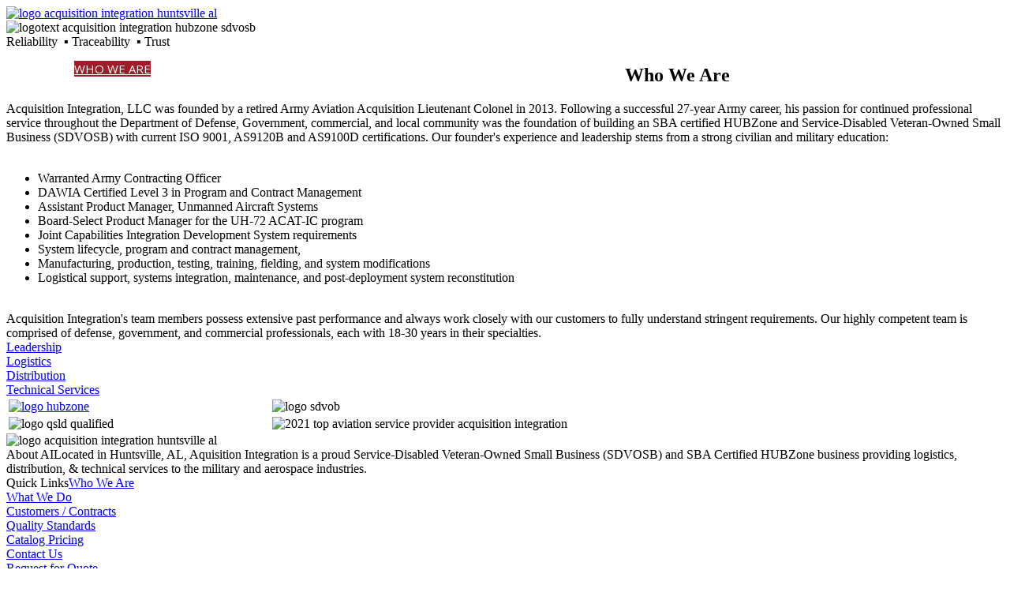

--- FILE ---
content_type: text/html; charset=utf-8
request_url: https://www.acq-integ.com/who-we-are
body_size: 5639
content:

<!DOCTYPE html>

<html prefix="og: http://ogp.me/ns#">

<head>

    <base href="https://www.acq-integ.com/who-we-are" />
	<meta http-equiv="content-type" content="text/html; charset=utf-8" />
	<meta name="keywords" content="." />
	<meta name="description" content="SBA certified HUBZone and SDVOSB with current ISO 9001, AS9120B and AS9100D certifications. Our highly competent team is comprised of defense, aerospace government, and commercial professionals each with 18-30 years in their specialty." />
	<meta name="generator" content="Joomla! - Open Source Content Management" />
	<title>Who We Are: Acquisition Integration, HUBZone &amp; SDVOSB</title>
	<link href="/templates/OnecauseGold/favicon.ico" rel="shortcut icon" type="image/vnd.microsoft.icon" />
	<link href="https://www.acq-integ.com/plugins/system/ns_fontawesome/fontawesome/css/font-awesome.css" rel="stylesheet" type="text/css" />
	<link href="/templates/OnecauseGold/css/bootstrap.min.css" rel="stylesheet" type="text/css" />
	<link href="/templates/OnecauseGold/css/bootstrap-responsive.css" rel="stylesheet" type="text/css" />
	<link href="/templates/OnecauseGold/css/style.css" rel="stylesheet" type="text/css" />
	<link href="http://fonts.googleapis.com/css?family=Open+Sans" rel="stylesheet" type="text/css" />
	<link href="https://www.acq-integ.com/modules/mod_gruemenu/css/styles.css" rel="stylesheet" type="text/css" />
	<script type="application/json" class="joomla-script-options new">{"csrf.token":"3821e1ff354bdf8ed4e8b463a552f691","system.paths":{"root":"","base":""}}</script>
	<script src="/media/jui/js/jquery.min.js?4f3d34ec1f695d68efb34252d37bc72e" type="text/javascript"></script>
	<script src="/media/jui/js/jquery-noconflict.js?4f3d34ec1f695d68efb34252d37bc72e" type="text/javascript"></script>
	<script src="/media/jui/js/jquery-migrate.min.js?4f3d34ec1f695d68efb34252d37bc72e" type="text/javascript"></script>
	<script src="/media/system/js/caption.js?4f3d34ec1f695d68efb34252d37bc72e" type="text/javascript"></script>
	<script src="/media/system/js/mootools-core.js?4f3d34ec1f695d68efb34252d37bc72e" type="text/javascript"></script>
	<script src="/media/system/js/core.js?4f3d34ec1f695d68efb34252d37bc72e" type="text/javascript"></script>
	<script src="/media/system/js/mootools-more.js?4f3d34ec1f695d68efb34252d37bc72e" type="text/javascript"></script>
	<script src="/templates/OnecauseGold/js/main.js" type="text/javascript"></script>
	<script src="https://www.acq-integ.com/modules/mod_gruemenu/js/touchwipe.min.js" type="text/javascript"></script>
	<script src="https://www.acq-integ.com/modules/mod_gruemenu/js/sidr.js" type="text/javascript"></script>
	<script src="https://www.acq-integ.com/modules/mod_gruemenu/js/script.js" type="text/javascript"></script>
	<script type="text/javascript">
jQuery(window).on('load',  function() {
				new JCaption('img.caption');
			});jQuery(function($) {
			 $('.hasTip').each(function() {
				var title = $(this).attr('title');
				if (title) {
					var parts = title.split('::', 2);
					var mtelement = document.id(this);
					mtelement.store('tip:title', parts[0]);
					mtelement.store('tip:text', parts[1]);
				}
			});
			var JTooltips = new Tips($('.hasTip').get(), {"maxTitleChars": 50,"fixed": false});
		});
jQuery(document).ready(function($) {
		$( '.navigation-toggle-351' ).sidr( {
			name     : 'sidr-main',
			source   : '#sidr-close, #gruemenu',
			side     : 'left',
			displace : false
		} );
		$( '.sidr-class-toggle-sidr-close' ).click( function() {
			$.sidr( 'close', 'sidr-main' );
			return false;
		} );
});

	</script>
	<!--[if lt IE 9]><script src="http://html5shim.googlecode.com/svn/trunk/html5.js" type="text/javascript"></script><script src="http://css3-mediaqueries-js.googlecode.com/svn/trunk/css3-mediaqueries.js" type="text/javascript"></script><![endif]-->


    <meta name="viewport" content="width=device-width, initial-scale=1.0, maximum-scale=1, user-scalable=0">










































































<style>@import url('https://fonts.googleapis.com/css2?family=Roboto+Condensed:ital,wght@0,400;0,700;1,700&family=Roboto+Slab:wght@400;500;800;900&family=Roboto:ital,wght@0,300;0,400;0,500;0,700;1,500&display=swap');</style>

<style>@import url('https://fonts.googleapis.com/css2?family=Saira:wght@500;600;700;800&display=swap');</style>  

<style>@import url('https://fonts.googleapis.com/css2?family=Open+Sans:wght@300;400;600;700&display=swap');</style>  

<!--begin facebook open graph -->
    <meta property="og:title" content="Acquisition Integration: Distribution, Logistics & Services"/>
	<meta property="og:image" content="https://www.acq-integ.com/images/site/open-graph.jpg"/>
    <meta property="og:type"   content="website" />
	<meta property="og:url"    content="https://www.acq-integ.com" />
	<meta property="og:site_name" content="acq-integ.com"/>
	<meta property="og:description" content="SBA Certified HUBZONE & SDVOSB providing distribution, logistics and services for the commercial & military aerospace and vehicle industries.."/>
    
<!-- Global site tag (gtag.js) - Google Analytics -->
<script async src="https://www.googletagmanager.com/gtag/js?id=UA-82242804-1"></script>
<script>
  window.dataLayer = window.dataLayer || [];
  function gtag(){dataLayer.push(arguments);}
  gtag('js', new Date());

  gtag('config', 'UA-82242804-1');
</script>

</head>



<body>

<div id="debug"></div>



<div id="fb-root"></div>

<script>(function(d, s, id) {

  var js, fjs = d.getElementsByTagName(s)[0];

  if (d.getElementById(id)) return;

  js = d.createElement(s); js.id = id;

  js.src = "//connect.facebook.net/en_US/sdk.js#xfbml=1&version=v2.10";

  fjs.parentNode.insertBefore(js, fjs);

}(document, 'script', 'facebook-jssdk'));</script>







<div class="topbar"><div class="container"><div class="row">

<div id="logo"><div class='span2'>

		<div class="moduletable_logo">
						

<div class="custom_logo"  >
	<a title="Home | Huntsville High Swimming &amp; Diving" href="/index.php" target="_self"><img title="Acquisition Integration | Home" src="/images/site/logo-acquisition-integration-huntsville-al.png" alt="logo acquisition integration huntsville al" width="100%" height="NaN" /></a></div>
		</div>
	</div></div>


<div id="titletop"><div class='span4'>

		<div class="moduletable_titletop">
						

<div class="custom_titletop"  >
	<img src="/images/site/logotext-acquisition-integration-hubzone-sdvosb.png" alt="logotext acquisition integration hubzone sdvosb" width="100%" height="NaN" /></div>
		</div>
	</div></div>


<div id="headicons"><div class='span6'>

		<div class="moduletable_headicons">
						

<div class="custom_headicons"  >
	Reliability&nbsp;&nbsp;▪ Traceability&nbsp;&nbsp;▪ Trust</div>
		</div>
	</div></div>


</div></div></div>



<div class="botbar"><div class="container"><div class="row">



<div id="navmenu"><div class='span12'>

		<div class="moduletable">
						
<style>

/* Top-to-Bottom */
#gruemenu.grue_351 ul li { margin:0!important; padding:0!important }
#gruemenu.grue_351 > ul > li {float: left; display: inline-block; }
#gruemenu.grue_351 > ul > li.has-sub > a::after {border-top-color: #FFFFFF;  right: 17px; top: 50%; margin-top:-5px; }
#gruemenu.grue_351 > ul > li.has-sub.active > a::after,
#gruemenu.grue_351 > ul > li.has-sub:hover > a {border-top-color: #FFFFFF;}
#gruemenu.grue_351 ul ul { position: absolute; left: -9999px; top: auto; padding-top: 6px;}
#gruemenu.grue_351 > ul > li > ul::after { content: ""; position: absolute; width: 0; height: 0; border: 5px solid transparent; top: -3px; left: 20px;}
#gruemenu.grue_351 ul ul ul::after {content: "";position: absolute; width: 0; height: 0; border: 5px solid transparent;  top: 11px; left: -3px;}
#gruemenu.grue_351 > ul > li:hover > ul {top: auto;left: 0;}
#gruemenu.grue_351 ul ul ul {padding-top: 0;padding-left: 6px;}
#gruemenu.grue_351 ul ul > li:hover > ul {left: 220px;top: 0;}
#gruemenu.grue_351 > ul > li > ul::after { border-bottom-color: #444444}
#gruemenu.grue_351 ul ul ul::after {border-right-color:  #444444 }
#gruemenu.grue_351 ul ul li.has-sub > a::after {border-left-color: #FFFFFF;   right: 17px; top: 14px; }
#gruemenu.grue_351 ul ul li.has-sub.active > a::after,
#gruemenu.grue_351 ul ul li.has-sub:hover > a::after {border-left-color:#FFFFFF; }
#gruemenu.grue_351 { background: #192F4D; }
#gruemenu.grue_351 ul li a, #gruemenu.grue_351 
#gruemenu.grue_351 {font-family: "Open Sans", Arial, Helvetica, sans-serif ;}
#gruemenu.grue_351,
#gruemenu.grue_351 ul,
#gruemenu.grue_351 ul li,
#gruemenu.grue_351 ul > li > a { font-size:15px}
#gruemenu.grue_351 ul > li > ul > li > a { font-size:14px!important}
#gruemenu.grue_351 > ul > li > a { color: #FFFFFF; text-transform:uppercase}
#gruemenu.grue_351 > ul > li:hover > a,
#gruemenu.grue_351 > ul > li > a:hover,
#gruemenu.grue_351 > ul > li.active > a {color: #FFFFFF; background: #9C1E29;}
#gruemenu.grue_351 ul ul li:hover > a,
#gruemenu.grue_351 ul ul li.active > a {color: #FFFFFF; background: #9C1E29;}
#gruemenu.grue_351 ul ul li a, #navigation-toggle {color: #FFFFFF; background: #444444;}
#gruemenu.grue_351 ul ul li:hover > a,
#gruemenu.grue_351 ul ul li.active > a,
#navigation-toggle:hover {color: #FFFFFF;background:#9C1E29;}
#gruemenu.grue_351 #menu-button{ color: #FFFFFF; }
#gruemenu.grue_351 {-webkit-border-radius: 0px; -moz-border-radius: 0px; -o-border-radius: 0px; border-radius: 0px;  border-radius: 0px;}
#gruemenu.grue_351 ul li:first-child > a  { border-top-left-radius: 0px; border-bottom-left-radius: 0px;}
#gruemenu.grue_351 ul ul li:first-child > a { border-top-left-radius: 0px; border-top-right-radius: 0px; border-bottom-left-radius: 0px; border-bottom-right-radius: px;}
#gruemenu.grue_351 ul ul li:last-child > a {border-top-left-radius: 0px; border-top-right-radius: 0px; border-bottom-left-radius: 0px; border-bottom-right-radius: 0px;}
#gruemenu.grue_351 #menu-button::after {border-top: 2px solid #FFFFFF; border-bottom: 2px solid #FFFFFF; }
#gruemenu.grue_351 #menu-button::before {border-top: 2px solid #FFFFFF; }
/* Enable Fixed Menu */
/* Enable Mobile Menu */
@media screen and (max-width: 1080px) {
#navigation-toggle { z-index:999; display:block; position:fixed; top:10px; right:10px; padding:10px 10px; box-shadow:0px 1px 1px rgba(0,0,0,0.15);	border-radius:3px;	text-shadow:0px 1px 0px rgba(0,0,0,0.5); font-size:20px;		transition:color linear 0.15s; text-decoration: none !important; }
#navigation-toggle span.nav-line { display:block; height:3px; width:20px; margin-bottom:4px; background:#fff}
#navigation-toggle:hover {text-decoration:none;	}
#gruemenu.grue_351  {display: none;}
}	
</style>

<a href="#sidr-main" id="navigation-toggle" class="navigation-toggle-351"><span class="nav-line"></span><span class="nav-line"></span><span class="nav-line"></span></a>
<div id="sidr-close"><a href="#sidr-close" class="toggle-sidr-close"></a></div>
<div id="gruemenu" class="grue_351 _navmenu">
<ul >
<li class="item-435"><a href="/" title="AI Home" >Home</a></li><li class="item-847 current active has-sub parent"><a href="/who-we-are" title="Who We Are" >Who We Are</a><ul class="sub-menu"><li class="item-863"><a href="/who-we-are/leadership" title="Our Leadership" >Leadership</a></li></ul></li><li class="item-846 has-sub parent"><a href="/what-we-do" title="What We Do | Capabilities" >What We Do / NAICS</a><ul class="sub-menu"><li class="item-865 has-sub parent"><a href="/what-we-do/logistics" >Logistics</a><ul class="sub-menu"><li class="item-871"><a href="https://www.acq-integ.com/what-we-do/logistics#kitting" title="Kitting" >Kitting</a></li><li class="item-872"><a href="https://www.acq-integ.com/what-we-do/logistics#supply-chain" title="Supply Chain &amp; Obsolescence" >Supply Chain</a></li><li class="item-873"><a href="https://www.acq-integ.com/what-we-do/logistics#software-simulation" title="Software &amp; Simulation" >Software &amp; Simulation</a></li><li class="item-885"><a href="https://www.acq-integ.com/what-we-do/logistics#freight-forwarding" title="Software &amp; Simulation" >Freight Forwarding</a></li></ul></li><li class="item-864 has-sub parent"><a href="/what-we-do/distribution" >Distribution</a><ul class="sub-menu"><li class="item-874"><a href="https://www.acq-integ.com/what-we-do/distribution#fasteners" title="Fasteners" >Fasteners</a></li><li class="item-875"><a href="https://www.acq-integ.com/what-we-do/distribution#hard-to-find-parts" title="Hard-to-Find Parts" >Hard-to-Find Parts</a></li><li class="item-876"><a href="https://www.acq-integ.com/what-we-do/distribution#vendor-managed-inventory" title="Vendor Managed Inventory | VMI" >Vendor Managed Inventory</a></li></ul></li><li class="item-867 has-sub parent"><a href="/what-we-do/services" >Technical Services</a><ul class="sub-menu"><li class="item-870"><a class="Life Cycle Management" href="https://www.acq-integ.com/what-we-do/services#life-cycle-management" >Life Cycle Management</a></li><li class="item-868"><a href="https://www.acq-integ.com/what-we-do/services#systems-engineering" title="Systems Engineering" >Systems Engineering</a></li><li class="item-869"><a href="https://www.acq-integ.com/what-we-do/services#manufacturing" title="Manufacturing" >Manufacturing</a></li></ul></li></ul></li><li class="item-848"><a href="/customers-contracts" title="Customers &amp; Contracts" >Customers</a></li><li class="item-849"><a href="/quality" title="Quality Assurance" >Quality</a></li><li class="item-850"><a href="https://www.acq-integ.com/pricelist/MSRP-Pricing-2024.pdf" target="_blank" title="Catalog Pricing" >Catalog Pricing</a></li><li class="item-738"><a href="/contact" title="Contact Us" >Contact</a></li><li class="item-851"><a href="/quote" title="Request For Quote" >RFQ</a></li><li class="item-852"><a href="https://3pl.arx-cg.com/#home2/" target="_blank" title="Customer Portal" >Portal</a></li></ul>
</div>






		</div>
	</div></div>


</div></div></div>









<!-- fpss -->








<!-- banner wide image module -->





<!-- video -->




<!-- intro -->










<!-- intro -->




<!-- contact -->







   



<!-- contactpage -->

 



  



 



<!-- mid container - includes main content -->







        <div class="maindiv"><div class="container"><div class='row'>







        <!-- left sidebar -->







            






            <!-- main content area -->







            <div class="span9"><div id="maincontent">







                






                <!--<div id="system-message-container">
	</div>
-->







                <!--Start Component-->







					






					<div id="component">







					<div class="item-page" itemscope itemtype="https://schema.org/Article">
	<meta itemprop="inLanguage" content="en-GB" />
	
		
			<div class="page-header">
		<h2 itemprop="headline">
			Who We Are		</h2>
							</div>
					
		
	
	
		
								<div itemprop="articleBody">
		Acquisition Integration, LLC was founded by a retired Army Aviation Acquisition Lieutenant Colonel in 2013. Following a successful 27-year Army career, his passion for continued professional service throughout the Department of Defense, Government, commercial, and local community was the foundation of building an SBA certified HUBZone and Service-Disabled Veteran-Owned Small Business (SDVOSB) with current ISO 9001, AS9120B and AS9100D certifications. Our founder's experience and leadership stems from a strong civilian and military education:<br /><br />
<ul>
<li>Warranted Army Contracting Officer</li>
<li>DAWIA Certified Level 3 in Program and Contract Management</li>
<li>Assistant Product Manager, Unmanned Aircraft Systems</li>
<li>Board-Select Product Manager for the UH-72 ACAT-IC program</li>
<li>Joint Capabilities Integration Development System requirements</li>
<li>System lifecycle, program and contract management,</li>
<li>Manufacturing, production, testing, training, fielding, and system modifications</li>
<li>Logistical support, systems integration, maintenance, and post-deployment system reconstitution</li>
</ul>
<br />Acquisition Integration's team members possess extensive past performance and always work closely with our customers to fully understand stringent requirements. Our highly competent team is comprised of defense, government, and commercial professionals, each with 18-30 years in their specialties.<br /><a class="tempcolor-button" title="Leadership" href="/who-we-are/leadership" target="_self">Leadership</a> 	</div>

	
							</div>







					</div>







					






               		<!--End Component-->







                






                		<div class="moduletable_addthis">
						

<div class="custom_addthis"  >
	 
<div class="addthis_sharing_toolbox"></div> 
</div>
		</div>
	






            </div></div>







            <!-- right sidebar -->







            <div id="right"><div class='span3'>







                		<div class="moduletable_right">
						

<div class="custom_right"  >
	<a class="rightbutton" title="Logistics" href="/what-we-do/logistics" target="_self">Logistics</a><br /> 
<a class="rightbutton" title="Distribution" href="/what-we-do/distribution" target="_self">Distribution</a><br />
<a class="rightbutton" title="Services" href="/what-we-do/services" target="_self">Technical Services</a></div>
		</div>
			<div class="moduletable_righthub">
						

<div class="custom_righthub"  >
	<table style="width: 100%;" border="0">
<tbody>
<tr>
<td><a title="Acquisition Integration is a Proud HUBZone Company" href="https://www.sba.gov/federal-contracting/contracting-assistance-programs/hubzone-program" target="_blank" rel="noopener"><img src="/images/site/logo-hubzone.jpg" alt="logo hubzone" width="120" height="60" /></a></td>
<td><img title="SDVOB | Small Disabled Veteran Owned Business" src="/images/site/logo-sdvob.jpg" alt="logo sdvob" width="179" height="60" /></td>
</tr>
<tr>
<td><img title="QSLD Certified" src="/images/site/logo-qsld-qualified.jpg" alt="logo qsld qualified" width="100%" height="NaN" /></td>
<td><img title="Top Aviation Service Provider 2021" src="/images/site/2021-top-aviation-service-provider-acquisition-integration.jpg" alt="2021 top aviation service provider acquisition integration" width="100%" height="NaN" /></td>
</tr>
</tbody>
</table></div>
		</div>
	







            </div></div>






        </div></div></div>  



<!-- directions / map section -->

   





<!-- scroller -->




 





























<div class="footer"><div class="container"><div class='row'>


<div id="footer1" class="span2" >		<div class="moduletable_footer1">
						

<div class="custom_footer1"  >
	<img src="/images/site/logo-acquisition-integration-huntsville-al.png" alt="logo acquisition integration huntsville al" width="100%" height="NaN" /></div>
		</div>
	 </div>

<div id="footer2" class="span2" >		<div class="moduletable_footer2">
						

<div class="custom_footer2"  >
	<span class="footertitle">About AI</span>Located in Huntsville, AL, Aquisition Integration is a proud Service-Disabled Veteran-Owned Small Business (SDVOSB) and SBA Certified HUBZone business providing logistics, distribution, & technical services to the military and aerospace industries.</div>
		</div>
	 </div>

<div id="footer3" class="span2" >		<div class="moduletable_footer3">
						

<div class="custom_footer3"  >
	<span class="footertitle">Quick Links</span><a title="Who We Are | Acquisition Integration" href="/who-we-are" target="_self">Who We Are</a><br /><a title="What We Do | AI Capabilities" href="/what-we-do" target="_self">What We Do</a><br /><a title="Customers &amp; Contracts" href="/customers-contracts" target="_self">Customers / Contracts</a><br /><a title="Quality Standards" href="/quality" target="_self">Quality Standards</a><br /><a title="Catalog Pricing" href="/pricelist/MSRP-Pricing-2021.pdf" target="_self">Catalog Pricing</a><br /><a title="Contact Acquisition Integration, LLC" href="/contact" target="_self">Contact Us</a><br /><a title="Request For Quote | RFQ Acquisition Integration" href="/quote" target="_self">Request for Quote</a></div>
		</div>
	 </div>

<div id="footer4" class="span2" >		<div class="moduletable_footer4">
						

<div class="custom_footer4"  >
	<span class="footertitle">Capabilities</span><a href="/what-we-do/logistics" target="_self">Logistics Support</a><br /><a href="/what-we-do/services">Maintenance</a><br /><a href="/what-we-do/services" target="_self">Project / Portfolio Mgmt</a><br /><a href="/what-we-do/distribution" target="_self">Supply Chain Management</a><br /><a href="/what-we-do/services" target="_self">Supply Support Activity</a><br /><a href="/what-we-do/services" target="_self">Training &amp; Support</a><br /><a href="/what-we-do/services" target="_self">Weapons Systems</a></div>
		</div>
	 </div>

<div id="footer5" class="span2" >		<div class="moduletable_footer5">
						

<div class="custom_footer5"  >
	<span class="footertitle">Contact Us</span><strong>Acquisition Integration<br /></strong>164 Jim Harding Way<br />Huntsville, Alabama 35806<br />Phone: (256) 715-8478<br />Fax: (256) 715-8491<strong><br /><br /></strong>sales@acq-integ.com<strong><br /></strong></div>
		</div>
	 </div>

</div></div></div>


<!-- copy -->

<div class="copy"><div class="container"><div class='row'>


<div id="copy1" class="span6" >		<div class="moduletable_copy1">
						

<div class="custom_copy1"  >
	<a title="LinkedIn" href="https://www.linkedin.com/company/acquisition-integration" target="_blank" rel="noopener"><img class="social" title="LinkedIn" src="/images/social-icons/social-linkedin-dark.png" alt="social linkedin dark" width="32" height="32" /></a>© 2022 Acquisition Integration, LLC&nbsp; ·&nbsp; Acq-Integ.com&nbsp; ·&nbsp; All rights reserved<br />Privacy Policy ·&nbsp; Website Terms of Use ·&nbsp; Sitemap</div>
		</div>
	 </div>

<div id="copy2" class="span6" >		<div class="moduletable_copy2">
						

<div class="custom_copy2"  >
	<a href="/employee" target="_self">Employees</a>&nbsp;&nbsp;|&nbsp;&nbsp;<img style="vertical-align: middle;" title="USA Company" src="/images/site/flag-us.png" alt="flag us" width="23" height="17" />United States</div>
		</div>
	 </div>




</div></div></div>

<div id="fixedbutton">		<div class="moduletable_fixedbutton">
						

<div class="custom_fixedbutton"  >
	<a class="button5" title="Capability Brief PDF" href="/images/downloads/capability-overview.pdf" target="_blank">Capability Brief</a><a class="button5" title="Capability Statement" href="/images/downloads/capability-statement.pdf" target="_blank">Capability Statement</a></div>
		</div>
	</div>



<!-- AddThis Share Buttons - addthis.com -->

<script type="text/javascript" src="//s7.addthis.com/js/300/addthis_widget.js#pubid=ra-4fa80cf70d8ffb98"></script>

<script src="https://kit.fontawesome.com/b1b29fedbd.js" crossorigin="anonymous"></script>

</body>



</html>